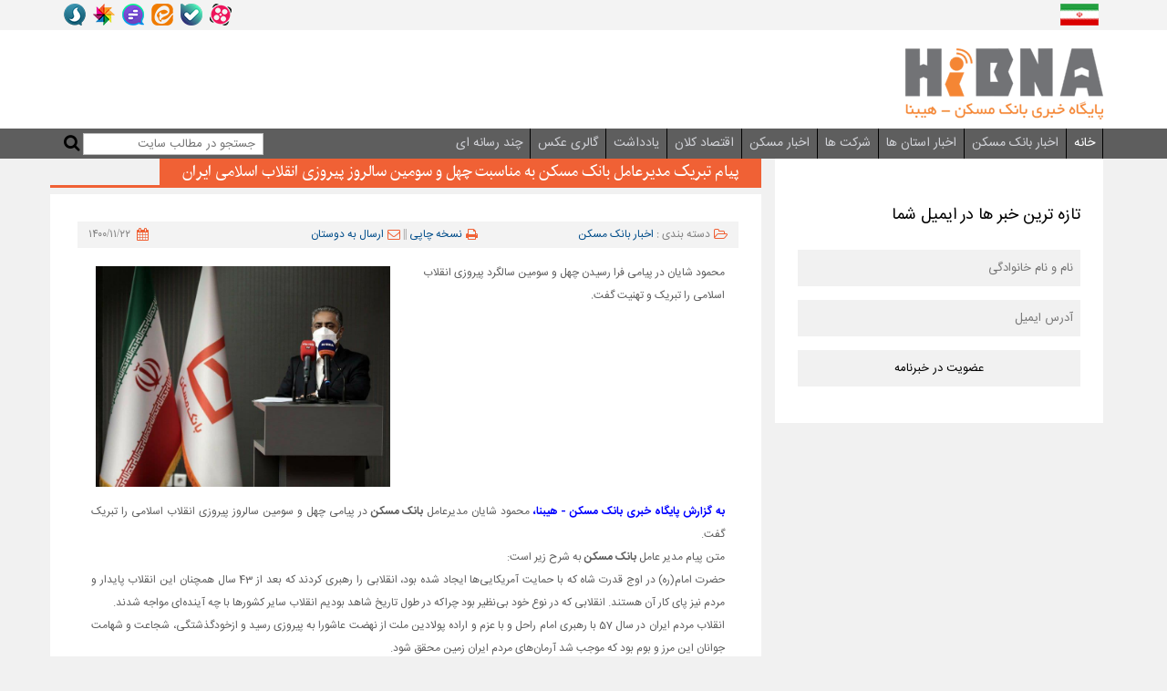

--- FILE ---
content_type: text/html; charset=utf-8
request_url: https://www.hibna.ir/Fa/News/76643/%D9%BE%DB%8C%D8%A7%D9%85-%D8%AA%D8%A8%D8%B1%DB%8C%DA%A9-%D9%85%D8%AF%DB%8C%D8%B1%D8%B9%D8%A7%D9%85%D9%84-%D8%A8%D8%A7%D9%86%DA%A9-%D9%85%D8%B3%DA%A9%D9%86-%D8%A8%D9%87-%D9%85%D9%86%D8%A7%D8%B3%D8%A8%D8%AA-%DA%86%D9%87%D9%84-%D9%88-%D8%B3%D9%88%D9%85%DB%8C%D9%86-%D8%B3%D8%A7%D9%84%D8%B1%D9%88%D8%B2-%D9%BE%DB%8C%D8%B1%D9%88%D8%B2%DB%8C-%D8%A7%D9%86%D9%82%D9%84%D8%A7%D8%A8-%D8%A7%D8%B3%D9%84%D8%A7%D9%85%DB%8C-%D8%A7%DB%8C%D8%B1%D8%A7%D9%86
body_size: 15416
content:

<!DOCTYPE html>
<html lang="fa" dir="rtl">
<head id="Head1">
<!-- Google tag (gtag.js) -->
<script async src="https://www.googletagmanager.com/gtag/js?id=G-CSRFJKBTFR"></script>
<script>
  window.dataLayer = window.dataLayer || [];
  function gtag(){dataLayer.push(arguments);}
  gtag('js', new Date());

  gtag('config', 'G-CSRFJKBTFR');
</script>
    <title>
	پیام تبریک مدیرعامل بانک مسکن به مناسبت چهل و سومین سالروز پیروزی انقلاب اسلامی ایران - پایگاه خبری بانک مسکن
</title><meta name="robots" content="index, follow" /><link rel='amphtml' href='https://www.hibna.ir/Fa/Newsamp/76643/پیام-تبریک-مدیرعامل-بانک-مسکن-به-مناسبت-چهل-و-سومین-سالروز-پیروزی-انقلاب-اسلامی-ایران' /><link rel="canonical" href="https://www.hibna.ir/Fa/News/76643/پیام-تبریک-مدیرعامل-بانک-مسکن-به-مناسبت-چهل-و-سومین-سالروز-پیروزی-انقلاب-اسلامی-ایران">

<meta http-equiv="refresh" content="300" />
<meta name="viewport" content="width=device-width,minimum-scale=1" />
<link rel="shortcut icon" href="/../Fa/IMG/favicon.png" type="favicon/ico" />
<meta http-equiv="Content-Type" content="text/html; charset=UTF-8" />
<!-- Chrome, Firefox OS and Opera -->
<meta name="theme-color" content="#F06135" />
<!-- Windows Phone -->
<meta name="msapplication-navbutton-color" content="#F06135" />
<!-- iOS Safari -->
<meta name="apple-mobile-web-app-capable" content="yes" />
<meta name="apple-mobile-web-app-status-bar-style" content="#F06135" />

<!-- Google tag (gtag.js) -->
<script async src="https://www.googletagmanager.com/gtag/js?id=G-G19BB4NYZW"></script>
<script>
  window.dataLayer = window.dataLayer || [];
  function gtag(){dataLayer.push(arguments);}
  gtag('js', new Date());

  gtag('config', 'G-G19BB4NYZW');
</script>
<link href="/../Fa/Styles/style.css?v=4" rel="stylesheet" />
<script src="/../Fa/Scripts/jquery-2.2.4.min.js" type="text/javascript"></script>
<script src="/../Fa/Scripts/PublicJava.js?v=1" type="text/javascript"></script>

    <link rel="canonical" href='https://www.hibna.ir/Fa/News/76643/پیام-تبریک-مدیرعامل-بانک-مسکن-به-مناسبت-چهل-و-سومین-سالروز-پیروزی-انقلاب-اسلامی-ایران'>
                        
                    
                        <!-- ----------------- <- OPEN GRAPH SHARE TAGs -> ----------------- -->
                            <meta property="og:type" content='article:News' />
                            <meta property="og:image" content='https://www.hibna.ir/media/Image/2022/02/202202101640813283_Thum.jpg'/>
                            <meta property="og:title" content='پیام تبریک مدیرعامل بانک مسکن به مناسبت چهل و سومین سالروز پیروزی انقلاب اسلامی ایران'/>
                            <meta property="og:description" content='محمود شایان در پیامی فرا رسیدن چهل و سومین سالگرد پیروزی انقلاب اسلامی را تبریک و تهنیت گفت.'/>
                            <meta property="og:url" content='https://www.hibna.ir/Fa/News/76643/پیام-تبریک-مدیرعامل-بانک-مسکن-به-مناسبت-چهل-و-سومین-سالروز-پیروزی-انقلاب-اسلامی-ایران'/>
                            <meta property="og:site_name" content='پایگاه خبری بانک مسکن'/> 
                        <!-- ----------------- </- OPEN GRAPH SHARE TAGs -> ----------------- -->
                    
                        <!-- ----------------- <- TWITTER CARD SHARE TAGs -> ----------------- -->
                            <meta name="twitter:card" content="summary_large_image"/>
                            <meta name="twitter:image:src" content='https://www.hibna.ir/media/Image/2022/02/202202101640813283_Thum.jpg'/>
                            <meta name="twitter:title" content='پیام تبریک مدیرعامل بانک مسکن به مناسبت چهل و سومین سالروز پیروزی انقلاب اسلامی ایران'/>
                            <meta name="twitter:description" content='محمود شایان در پیامی فرا رسیدن چهل و سومین سالگرد پیروزی انقلاب اسلامی را تبریک و تهنیت گفت.'/>
                            <meta name="twitter:domain" content='پایگاه خبری بانک مسکن'/>
                            <meta name="twitter:creator" content='https://www.hibna.ir/'/>
                        <!-- ----------------- </- TWITTER CARD SHARE TAGs -> ----------------- -->
                        <script type="application/ld+json">
{
  "@context": "http://schema.org",
  "@type": "NewsArticle",
  "mainEntityOfPage": {
    "@type": "WebPage",
    "@id": "https://www.hibna.ir/"
  },
  "url": "https://www.hibna.ir/Fa/News/76643/پیام-تبریک-مدیرعامل-بانک-مسکن-به-مناسبت-چهل-و-سومین-سالروز-پیروزی-انقلاب-اسلامی-ایران",
  "headline": "پیام تبریک مدیرعامل بانک مسکن به مناسبت چهل و سومین سالروز پیروزی انقلاب اسلامی ایران",
  "alternativeHeadline": "",

  "image": {
    "@type": "ImageObject",
    "url": "https://www.hibna.ir/media/Image/2022/02/202202101640813283_Orig.jpg",
    "height":  600 ,
    "width":   800
  },
  "datePublished": "2/11/2022 1:01:48 AM",
  "dateModified": "2/11/2022 1:05:25 AM",
  "author": {
    "@type": "Organization",
    "url": "https://www.hibna.ir/",
    "name": "پایگاه خبری بانک مسکن"
  },
  "copyrightHolder": {
    "@type": "Organization",
    "name": "پایگاه خبری بانک مسکن"
  },
   "inLanguage": "fa",
   "publisher": {
    "@type": "Organization",
    "name": "پایگاه خبری بانک مسکن",
    "logo": {
      "@type": "ImageObject",
      "url": "https://www.hibna.ir/Fa/IMG/Logo.png",
      "height": 60,
      "width": 60
    }
  },
    "keywords": ["مدیرعامل بانک مسکن","پیام تبریک","محمود شایان","چهل و سومین سالگرد پیروزی انقلاب اسلامی","پیروزی انقلاب اسلامی"],
  "description": "محمود شایان در پیامی فرا رسیدن چهل و سومین سالگرد پیروزی انقلاب اسلامی را تبریک و تهنیت گفت."
  ,    "articleBody": "‌به گزارش پایگاه خبری بانک مسکن - هیبنا، محمود شایان مدیرعامل بانک مسکن در پیامی چهل و سومین سالروز پیروزی انقلاب اسلامی را تبریک گفت.

متن پیام مدیر عامل بانک مسکن به شرح زیر است:

حضرت امام(ره) در اوج قدرت شاه که با حمایت آمریکایی‌ها ایجاد شده بود، انقلابی را رهبری کردند که بعد از 43 سال همچنان این انقلاب پایدار و مردم نیز پای کار آن هستند. انقلابی که در نوع خود بی‌نظیر بود چراکه در طول تاریخ شاهد بودیم انقلاب سایر کشورها با چه آینده‌ای مواجه شدند.

انقلاب مردم ایران در سال 57 با رهبری امام راحل و با عزم و اراده پولادین ملت از نهضت عاشورا به پیروزی رسید و ازخودگذشتگی، شجاعت و شهامت جوانان این مرز و بوم بود که موجب شد آرمان‌های مردم ایران زمین محقق شود.

امروز با گذشت 43 سال از انقلاب شکوهمند مردم ایران در 22 بهمن سال 57 همچنان این روز بزرگ در تمام نقاط میهن اسلامی توسط مردم جشن گرفته می‌شود و این معجزه‌ای است که امام راحل آن را بنیانگذاری کردند و امروز رهبر معظم انقلاب پرچمدار برحق این نهضت هستند.

یوم الله۲۲ بهمن، موعد دلدادگان عاشقی، روز پیروزی حق بر باطل، لطف ایزد منان و پایان سلطه ستمگران را به ملت شریف ایران، خانواده‌های محترم شهدا و ایثارگران و جانبازان و کارکنان خدوم بانک مسکن تبریک عرض کرده و آرزوی توفیقات روز افزون برای ملت بزرگ ایران دارم."    
}
</script> 
    <script>
        $(document).ready(function () {
            for (var i = 0; i < document.getElementsByTagName("table").length; i++) {
                var _table = document.getElementsByTagName("table")[i];
                var _div = document.createElement("div");
                _div.id = "responsive_" + i;
                _div.style = "width:100%;overflow-x:auto";
                _div.innerHTML = _table.outerHTML;
                $(_div).insertBefore(_table);
                _table.remove();
            }
        });

    </script>
    <style>
        #BodyContent *{
            font-family:sans;
        }

        #BodyContent img {
            margin-bottom: 5px;
        }
    </style>
    <link href="/../Fa/Styles/Font/SansFaNumber/style.css" rel="stylesheet" />
<meta name="description" content="محمود شایان در پیامی فرا رسیدن چهل و سومین سالگرد پیروزی انقلاب اسلامی را تبریک و تهنیت گفت." /><meta name="keywords" content="مدیرعامل بانک مسکن, پیام تبریک, محمود شایان, چهل و سومین سالگرد پیروزی انقلاب اسلامی, پیروزی انقلاب اسلامی, " /></head>
<body>
    <div>

        
<script>
    function SetSearch(e) {
        if (e.keyCode == 13) {
            Location();
        }
    }

    function Location() {
        window.location.assign("https://www.hibna.ir/Fa/Search/st=" + document.getElementById("txtSearch").value);
    }
</script>

<style>
    .condolence {
        position: absolute;
        left: 0px;
        top: 0px;
        z-index: 300
    }

        .condolence img {
            width: 140px;
            display: none;
        }

    @media (max-width: 1366px) {
        .condolence {
            top: 33px;
        }

            .condolence img {
                width: 110px;
            }
    }

    @media (max-width: 800px) {
        #logoboxMain {
            text-align:center !important;
        }
    }


 
   
</style>

<div class="condolence">
    <img src="https://www.taminmohtava.ir/img/Black.png" />
</div>


<header class="mainHeader">
    <div class="mainHeaderTopBar">
        <div class="container">
            <div class="row">
                <div class="col-sm-3 col-xs-5">
                    <img class="headFlag" style="max-width: 42px !important" src="/../Fa/IMG/irflag.png" alt="">
                    


<span id="SpnFullDateString" name="DateTime" style="font-family:IRANSans;color:black;vertical-align: top;" ></span>
                </div>
                <div class="col-sm-9 col-xs-7 text-left">
                    <a href="https://www.aparat.com/bankmaskan" target="_blank">
                        <img class="headFlag" src="/Fa/IMG/SocialMedia/aparat.png" alt=""></a>
                    <a href="https://ble.ir/bankmaskan" target="_blank">
                        <img class="headFlag" src="/Fa/IMG/SocialMedia/bale.png" alt=""></a>
                    <a href="https://eitaa.com/Bankmaskan" target="_blank">
                        <img class="headFlag" src="/Fa/IMG/SocialMedia/eita.png" alt=""></a>
                    <a href="https://gap.im/bankmaskan" target="_blank">
                        <img class="headFlag" src="/Fa/IMG/SocialMedia/gap.png" alt=""></a>
                    <a href="https://www.lenzor.com/bankmaskan" target="_blank">
                        <img class="headFlag" src="/Fa/IMG/SocialMedia/lenzor.png" alt=""></a>
                    <a href="https://sapp.ir/bankmaskan" target="_blank">
                        <img class="headFlag" src="/Fa/IMG/SocialMedia/soroush.png" alt=""></a>
                </div>
            </div>
        </div>
    </div>
    <div class="mainHeaderMiddle">
        <div class="container">
            <div class="row">
                <div class="col-md-6 col-sm-12 text-right mt" id="logoboxMain">
                    <a href="#" class="logo">
                        <img src="/../Fa/IMG/logo.png" alt="Logo" ></a>
                </div>
                <div class="col-md-6 col-sm-12 text-left">
                    

                </div>
            </div>
        </div>
    </div>
    <div class="navBar">
        <div class="container">
            <div class="row">
                <div class="col-md-9 col-sm-6 col-xs-2">
                    <span class="resNav"><i class="fa fa-bars"></i></span>
                    <nav class="manNav">
                        <ul>
                            <li ><a href="/../" class="Top_Menu_On" >خانه</a></li><li ><a href="/../Fa/Service/اخبار بانک مسکن" class="Top_Menu" title="اخبار بانک مسکن" >اخبار بانک مسکن</a></li><li ><a href="/../Fa/Service/اخبار استان ها" class="Top_Menu" title="اخبار استان ها" >اخبار استان ها</a></li><li ><a href="/../Fa/Service/شرکت ها" class="Top_Menu" title="شرکت ها" >شرکت ها</a></li><li ><a href="/../Fa/Service/اخبار مسکن" class="Top_Menu" title="اخبار مسکن" >اخبار مسکن</a></li><li ><a href="/../Fa/Service/اقتصاد کلان" class="Top_Menu" title="اقتصاد کلان" >اقتصاد کلان</a></li><li ><a href="/../Fa/Service/یادداشت" class="Top_Menu" title="یادداشت" >یادداشت</a></li><li ><a href="/../Fa/Service/گالری عکس" class="Top_Menu" title="گالری عکس" >گالری عکس</a></li><li ><a href="/../Fa/Service/چند رسانه ای" class="Top_Menu" title="چند رسانه ای" >چند رسانه ای</a></li>
                        </ul>
                    </nav>
                </div>
                <div class="col-md-3 col-sm-6 col-xs-10">
                    <div class="searchForm" onkeypress="javascript:SetSearch(event)">
                        <input type="text" id="txtSearch" placeholder="جستجو در مطالب سایت" value="" />
                        <i class="fa fa-search fa-lg" style="cursor: pointer;" onclick="Location()"></i>
                    </div>
                </div>
            </div>
        </div>
    </div>
    <div>
        
    </div>
</header>

        <div class="container" id="Mycontainer" style="margin-bottom: 20px; min-height: 350px;">
            

    <div id="ContentPlaceHolder1_pnlDetail">
	
        <div class="dialog-modal" data="d1">
            <div class="dialog-modal-content">
                <span class="dialog-close dialog-close-button"></span>
                <iframe src='https://www.hibna.ir//Fa/SendMail/76643'   style='width: 100%; height: 100%'></iframe>
            </div>
        </div>
        <div class="row">
            <div class="col-sm-8 col-sm-pull-4 col-xs-12" id="PageContent">
                <article>

                    <div class="row borderTitle">
                        <div class="borderTitleBox">
                            <p class="ST">
                                <span id="ContentPlaceHolder1_litUpTitle"><span name="News_UpTitle" ></span></span>
                            </p>
                            <h1>
                                <span id="ContentPlaceHolder1_lblCaption">پیام تبریک مدیرعامل بانک مسکن به مناسبت چهل و سومین سالروز پیروزی انقلاب اسلامی ایران</span></h1>
                        </div>
                    </div>

                    <div class="row box otherNewsBox" style="padding-right: 10px;">
                        <div class="fullPageBox">
                            <div class="fullPageBoxDate">
                                <div class="row">
                                    <div class="col-sm-4 text-right">
                                        <i class="fa fa-folder-open-o" aria-hidden="true"></i>دسته بندی :  
                                     <span id="ContentPlaceHolder1_lblService"><a href='/../Fa/Service/اخبار بانک مسکن'>اخبار بانک مسکن</a></span>
                                    </div>
                                    <div class="col-sm-4">
                                        <a target='_blank' href='/../Fa/News-Print/76643'><i class='fa fa-print' aria-hidden='true'></i>نسخه چاپی</a>
                                        ||
                                    <a class="pointer dialog-open" data="d1"><i class="fa fa-envelope-o" aria-hidden="true"></i>ارسال به دوستان</a>
                                    </div>
                                    <div class="col-sm-4">
                                        <i class="fa fa-calendar" aria-hidden="true"></i>
                                        <span id="ContentPlaceHolder1_lblDateTime"><span class="DateTime">۱۴۰۰/۱۱/۲۲</span></span>
                                    </div>
                                </div>
                            </div>
                            <div class="col-md-6">
                                <div class="Text">
                                </div>
                                <div class="Text">
                                    <span id="ContentPlaceHolder1_litLead"><span class="News_Lead">محمود شایان در پیامی فرا رسیدن چهل و سومین سالگرد پیروزی انقلاب اسلامی را تبریک و تهنیت گفت.</span></span>
                                </div>
                            </div>
                            <div class="col-md-6">
                                <a id="ContentPlaceHolder1_LnkLightBox" data-toggle="lightbox" data-gallery="multiimages" href="https://www.hibna.ir/media/Image/2022/02/202202101640813283_Orig.jpg" target="_blank"><img id="ContentPlaceHolder1_imgMain" class="img-responsive" title="پیام تبریک مدیرعامل بانک مسکن به مناسبت چهل و سومین سالروز پیروزی انقلاب اسلامی ایران" src="https://www.hibna.ir/media/Image/2022/02/202202101640813283_Orig.jpg" alt="پایگاه خبری بانک مسکن" style="padding: 5px; margin: 0 auto; display: initial !important" /></a>
                                
                            </div>
                            <div class="col-xs-12">
                                <div class="row">
                                    <div class="col-lg-12 col-md-12 col-sm-12 col-xs-12" id="BodyContent">
                                        <span id="ContentPlaceHolder1_litBody" itemprop="articleBody"><span name="News_Body"><p style="text-align: justify;"><strong><span style="color:#0000FF;">&zwnj;به گزارش پایگاه خبری  <strong>بانک مسکن</strong> - هیبنا،</span></strong> محمود شایان مدیرعامل  <strong>بانک مسکن</strong> در پیامی چهل و سومین سالروز پیروزی انقلاب اسلامی را تبریک گفت.</p>

<p style="text-align: justify;">متن پیام مدیر عامل  <strong>بانک مسکن</strong> به شرح زیر است:</p>

<p style="text-align: justify;">حضرت امام(ره) در اوج قدرت شاه که با حمایت آمریکایی&zwnj;ها ایجاد شده بود، انقلابی را رهبری کردند که بعد از 43 سال همچنان این انقلاب پایدار و مردم نیز پای کار آن هستند. انقلابی که در نوع خود بی&zwnj;نظیر بود چراکه در طول تاریخ شاهد بودیم انقلاب سایر کشورها با چه آینده&zwnj;ای مواجه شدند.</p>

<p style="text-align: justify;">انقلاب مردم ایران در سال 57 با رهبری امام راحل و با عزم و اراده پولادین ملت از نهضت عاشورا به پیروزی رسید و ازخودگذشتگی، شجاعت و شهامت جوانان این مرز و بوم بود که موجب شد آرمان&zwnj;های مردم ایران زمین محقق شود.</p>

<p style="text-align: justify;">امروز با گذشت 43 سال از انقلاب شکوهمند مردم ایران در 22 بهمن سال 57 همچنان این روز بزرگ در تمام نقاط میهن اسلامی توسط مردم جشن گرفته می&zwnj;شود و این معجزه&zwnj;ای است که امام راحل آن را بنیانگذاری کردند و امروز رهبر معظم انقلاب پرچمدار برحق این نهضت هستند.</p>

<p style="text-align: justify;">یوم الله۲۲ بهمن، موعد دلدادگان عاشقی، روز پیروزی حق بر باطل، لطف ایزد منان و پایان سلطه ستمگران را به ملت شریف ایران، خانواده&zwnj;های محترم شهدا و ایثارگران و جانبازان و کارکنان خدوم  <strong>بانک مسکن</strong> تبریک عرض کرده و آرزوی توفیقات روز افزون برای ملت بزرگ ایران دارم.</p></span></span>
                                    </div>
                                </div>
                            </div>
                            <div class="col-xs-12 text-left">
                                <ul class="socialIcons">
                                    
                                    <li class="socialIconsShow">
                                        <a onclick="Shared('bale');">
                                            <img class="headFlag" src="/../Fa/IMG/SocialMedia/bale.png" alt="bale" style="max-width: 24px;vertical-align: sub;">
                                        </a>
                                    </li>
                                    <li class="socialIconsShow">
                                        <a onclick="Shared('eita');">
                                            <img class="headFlag" src="/../Fa/IMG/SocialMedia/eita.png" alt="eita" style="max-width: 24px;vertical-align: sub;">
                                        </a>
                                    </li>
                                </ul>
                            </div>
                        </div>
                    </div>
                    
                        <br />
                        
                        
                        
                        <div id="ContentPlaceHolder1_ucTag_pnlMainControl" class="mt">
		
    <div id="ContentPlaceHolder1_ucTag_UC_HeadBox_Caption_pnlControl">
			
      <div class="borderTitle">
        <h2 class="borderTitleBox">
            <span id="ContentPlaceHolder1_ucTag_UC_HeadBox_Caption_lblCaption">کلید واژه ها</span>
        </h2>
    </div>

		</div>
    <div  class="box otherNewsBox">
        <span class='TagBox'><a href="/../Fa/Tags/2579/مدیرعامل-بانک-مسکن" target="_blank">مدیرعامل بانک مسکن</a></span> - <span class='TagBox'><a href="/../Fa/Tags/3490/پیام-تبریک" target="_blank">پیام تبریک</a></span> - <span class='TagBox'><a href="/../Fa/Tags/4811/محمود-شایان" target="_blank">محمود شایان</a></span> - <span class='TagBox'><a href="/../Fa/Tags/6630/چهل-و-سومین-سالگرد-پیروزی-انقلاب-اسلامی" target="_blank">چهل و سومین سالگرد پیروزی انقلاب اسلامی</a></span> - <span class='TagBox'><a href="/../Fa/Tags/6639/پیروزی-انقلاب-اسلامی" target="_blank">پیروزی انقلاب اسلامی</a></span>     
    </div>

	</div>

                        <br />
                        <form method="post" action="./پیام-تبریک-مدیرعامل-بانک-مسکن-به-مناسبت-چهل-و-سومین-سالروز-پیروزی-انقلاب-اسلامی-ایران" onsubmit="javascript:return WebForm_OnSubmit();" id="CommentForm">
	<div class="aspNetHidden">
	<input type="hidden" name="__EVENTTARGET" id="__EVENTTARGET" value="" />
	<input type="hidden" name="__EVENTARGUMENT" id="__EVENTARGUMENT" value="" />
	<input type="hidden" name="__VIEWSTATE" id="__VIEWSTATE" value="/[base64]/[base64]/bjNin2K/Yr9in2LTYqiIgY2xhc3M9IlRvcF9NZW51IiB0aXRsZT0i24zYp9iv2K/Yp9i02KoiID7bjNin2K/Yr9in2LTYqjwvYT48L2xpPjxsaSA+PGEgaHJlZj0iLy4uL0ZhL1NlcnZpY2Uv2q/Yp9mE2LHbjCDYudqp2LMiIGNsYXNzPSJUb3BfTWVudSIgdGl0bGU9Itqv2KfZhNix24wg2LnaqdizIiA+2q/[base64]/Je6OQG3rQht0vWsDSgxN0RI=" />
	</div>
	
<script type="text/javascript">
//<![CDATA[
var theForm = document.forms['CommentForm'];
	if (!theForm) {
    theForm = document.CommentForm;
}
	function __doPostBack(eventTarget, eventArgument) {
    if (!theForm.onsubmit || (theForm.onsubmit() != false)) {
        theForm.__EVENTTARGET.value = eventTarget;
        theForm.__EVENTARGUMENT.value = eventArgument;
        theForm.submit();
    }
}
	//]]>
</script>

	
<script src="/WebResource.axd?d=C1z2APXqjIVD9GV01pg8BQDmBuSvOV_q2QyQADYNu0EnSN6gyN-t417EudElAtHYmIwhwuQOFJoVIJA9eDfp6j431I9Hk27pbNdzMUEqmxU1&amp;t=638901662248157332" type="text/javascript"></script>

	
<script src="/ScriptResource.axd?d=yogVA1G8GRf11R5C3QQVY5MdDO7GACX2564Zwqm_bx0v-9ROr624ksvOEBa3IL3PUQXvD8WoSoPaOw4Len7EOI5v53OPrEw4F-ZHxklsZL0bwiShbf1w897fgjDzCMkDVbs01_kBYEQf-OJQr8rJA-3vqMq6ioGZKKnP9KQ33l01&amp;t=ffffffff93d1c106" type="text/javascript"></script>
<script src="/ScriptResource.axd?d=9XmEysMJnSgHYx_FAYpJaFxJZf16yjxVY0xrrRjf2D0CPgg1e6x0dO8vmMq2mXUc5KPaH0NC8WvzedKDzbwZTCDhu568yKBp5BYmgRw72j9HjNFtCDlpULE1f8Qq4KVkki7dKt_qbyZ627nxnvBqsrIR7QsZ2ad3dOtRxMY3Sq01&amp;t=5c0e0825" type="text/javascript"></script>
<script src="/ScriptResource.axd?d=Ymd9ZaQsw3lbdc_pNVEhCvJwa_CndPRjnUPHLA4cMjd6e3J9WcJBcmo5-AfkbERvmJGxedepFNTDWMQZk1mQmSaBh25jbhk63iYFQLxYVXsOENSNrlmlJsA76-ffX2M8WnLWH4y5apop-IPhdI2yOy2H6e2iiO0g-jnnxfct5ZdwY--QMz-Z6Rkdt6-6FUdJ0&amp;t=5c0e0825" type="text/javascript"></script>
<script type="text/javascript">
//<![CDATA[
function WebForm_OnSubmit() {
if (typeof(ValidatorOnSubmit) == "function" && ValidatorOnSubmit() == false) return false;
return true;
}
	//]]>
</script>

	<div class="aspNetHidden">

		<input type="hidden" name="__VIEWSTATEGENERATOR" id="__VIEWSTATEGENERATOR" value="09668BB3" />
	</div>

    <script type="text/javascript">
//<![CDATA[
Sys.WebForms.PageRequestManager._initialize('ctl00$ContentPlaceHolder1$UC_Comment$ScriptManager1', 'CommentForm', ['tctl00$ContentPlaceHolder1$UC_Comment$UpdatePanel1','ContentPlaceHolder1_UC_Comment_UpdatePanel1','tctl00$ContentPlaceHolder1$UC_Comment$UpdatePanel2','ContentPlaceHolder1_UC_Comment_UpdatePanel2'], [], [], 90, 'ctl00');
	//]]>
</script>

    <link href="/../Fa/Styles/UC_Comment.css" rel="stylesheet" />
    <div id="ContentPlaceHolder1_UC_Comment_pnlMain">
		
        <script type="text/javascript">

            function CancelReply(commentid) {
                $('html, body').animate({
                    scrollTop: $("#CommentBox_" + commentid).offset().top - 100
                }, 800);

                $("#CommentBox_" + commentid).removeClass("flash");
                $("#CommentBox_" + commentid).addClass("flash");//.fadeIn(1000).fadeOut(1000).fadeIn(1000).fadeOut(1000).fadeIn(1000);
            }



            function SetReply(commentid) {
                if (commentid > 0) {
                    document.getElementById("divAnswer").innerHTML = "<input type='button' onclick='CancelReply(" + commentid + ");SetReply(0);' value='انصراف از پاسخ' />" + "<br />" + "پاسخ به نظر : " + "<br />" + document.getElementById("divCommentText_" + commentid).innerHTML;
                    document.getElementById("divAnswer").style.display = "";
                    document.getElementById("ContentPlaceHolder1_UC_Comment_hidParentID").value = commentid + "";
                    $('html, body').animate({
                        scrollTop: $("#CommentBoxAll").offset().top
                    }, 1000);
                }
                else {
                    document.getElementById("divAnswer").style.display = "none";
                    document.getElementById("ContentPlaceHolder1_UC_Comment_hidParentID").value = "";
                }
            }
            function updateCount(input) {
                var cs = $(input).val().length;
                $('#characters').text(cs);
            }
            function ucComment_Answer(iCommentID) {

                document.getElementById("ContentPlaceHolder1_UC_Comment_hidParentID").value = iCommentID;
                document.getElementById("divAnswer").innerHTML = " پاسخ به : " + document.getElementById("divCommentText_" + iCommentID).innerHTML;
                document.getElementById("divAnswer").style.display = "";

                document.getElementById("ContentPlaceHolder1_UC_Comment_txtNameFamily").focus();
            }
            function SetLike(CommentID) {
                if (Chk_BeforVote(CommentID)) {
                    $.ajax({
                        type: "POST",
                        contentType: "application/json",
                        url: "/../Controls/UC_Comment_Code.aspx/Set_Like",
                        data: "{CommentID: " + CommentID + "}",
                        dataType: "json",
                        success: function (result) {
                        },
                        error: function (result) {
                            debugger;
                        }
                    }).done(function () {
                        ShowToast(1, "نظر موافق شما با موفقیت ثبت شد", "عملیات");
                        document.getElementById("Like_" + CommentID).innerHTML = parseInt(ReplaceEnNumber(document.getElementById("Like_" + CommentID).innerHTML)) + 1;
                        createCookie(document.getElementById("ContentPlaceHolder1_UC_Comment_hidCookieName").value, readCookie(document.getElementById("ContentPlaceHolder1_UC_Comment_hidCookieName").value) + CommentID + "|", 30);
                        document.getElementById("ContentPlaceHolder1_UC_Comment_lblPM").innerHTML = " امتیاز منفی با موفقیت ثبت شد ";
                        });
                } else {
                    ShowToast(4, " شما قبلا به این نظر رای دادید ", "عملیات");
                }
            }
            function SetDisLike(CommentID) {
                if (Chk_BeforVote(CommentID)) {
                    $.ajax({
                        type: "POST",
                        contentType: "application/json",
                        url: "/../Controls/UC_Comment_Code.aspx/Set_DisLike",
                        data: "{CommentID: " + CommentID + "}",
                        dataType: "json",
                        success: function (result) {
                        },
                        error: function (result) {
                            debugger;
                        }
                    }).done(function () {
                        ShowToast(1, "نظر مخالف شما با موفقیت ثبت شد", "عملیات");
                        document.getElementById("DisLike_" + CommentID).innerHTML = parseInt(ReplaceEnNumber(document.getElementById("DisLike_" + CommentID).innerHTML)) + 1;
                        createCookie(document.getElementById("ContentPlaceHolder1_UC_Comment_hidCookieName").value, readCookie(document.getElementById("ContentPlaceHolder1_UC_Comment_hidCookieName").value) + CommentID + "|", 30);
                        document.getElementById("ContentPlaceHolder1_UC_Comment_lblPM").innerHTML = " امتیاز منفی با موفقیت ثبت شد ";
                        });
                }
                else {
                    ShowToast(4, " شما قبلا به این نظر رای دادید ", "عملیات");
                }
            }
            function Chk_BeforVote(CM_ID) {
                try {
                    var IsOk = true;
                    var _CookieValues = readCookie(document.getElementById("ContentPlaceHolder1_UC_Comment_hidCookieName").value);

                    for (var i = 0; i < _CookieValues.split("|").length; i++) {
                        try {
                            if (_CookieValues.split("|")[i] == CM_ID) {
                                IsOk = false;
                            }
                        }
                        catch (e) { }
                    }
                } catch (e) {

                }
                return IsOk;
            }
        </script>

        <div id="ContentPlaceHolder1_UC_Comment_UpdatePanel1">
			
                
            
		</div>

        <div id="ContentPlaceHolder1_UC_Comment_UC_HeadBox_Caption1_pnlControl">
			
      <div class="borderTitle">
        <h2 class="borderTitleBox">
            <span id="ContentPlaceHolder1_UC_Comment_UC_HeadBox_Caption1_lblCaption">ارسال نظر</span>
        </h2>
    </div>

		</div>
        <div id="CommentBoxAll" class="box fullPageBox">
            <div id="ContentPlaceHolder1_UC_Comment_UpdatePanel2">
			
                    <div id="divAnswer" style="margin: 15px; border: 1px solid #aaa; padding: 5px; display: none">
                        &nbsp;
                    </div>
                    <div id="ContentPlaceHolder1_UC_Comment_pnlSend" onkeypress="javascript:return WebForm_FireDefaultButton(event, &#39;ContentPlaceHolder1_UC_Comment_btnSend&#39;)">
				
                        <div id="CommentInsertBox">
                            <div class="form-group">
                                <input name="ctl00$ContentPlaceHolder1$UC_Comment$txtNameFamily" type="text" id="ContentPlaceHolder1_UC_Comment_txtNameFamily" placeholder="نام کامل" />
                            </div>
                            <div class="form-group">
                                <input name="ctl00$ContentPlaceHolder1$UC_Comment$txtEmail" type="text" id="ContentPlaceHolder1_UC_Comment_txtEmail" placeholder="ایمیل" />
                                <span id="ContentPlaceHolder1_UC_Comment_RegularExpressionValidator1" class="ErrMsg" style="display:none;">ایمیل وارد شده صحیح نمیباشد</span>
                            </div>
                            <div class="form-group">
                                <textarea name="ctl00$ContentPlaceHolder1$UC_Comment$txtComment" rows="2" cols="20" id="ContentPlaceHolder1_UC_Comment_txtComment" onkeyup="updateCount(this);" onkeydown="updateCount(this);" placeholder="متن" style="height:92px;">
</textarea>
                                <div>تعداد کاراکتر <span id="characters">0</span> از 4000</div>
                            </div>
                            <div class="form-group">
                                <div class="row">
                                    <div class="col-md-6 col-sm-6 col-xs-12">
                                        
<script>

    $(document).ready(function () {
        GetCaptcha()
    });

    function GetCaptcha() {
        $.ajax({
            type: "POST",
            contentType: "application/json",
            url: "/../Controls/_UC_Ajax_Code.aspx/Get_Captcha",
            data: "",
            dataType: "json",
            success: function (result) {
                try {
                    var _Array = JSON.parse(result.d);

                    document.getElementById("ContentPlaceHolder1_UC_Comment_UC_Capthcha_Api_imgMain").src = "data:image/png;base64," + _Array[1];
                    document.getElementById("ContentPlaceHolder1_UC_Comment_UC_Capthcha_Api_hidCode").value = _Array[0];
                    document.getElementById("ContentPlaceHolder1_UC_Comment_UC_Capthcha_Api_tbxCaptcha").value = "";

                } catch (e) {
                }

            },
            error: function (result) {
                debugger;
            }
        }).done(function () {
        });
    }

</script>
<input type="hidden" name="ctl00$ContentPlaceHolder1$UC_Comment$UC_Capthcha_Api$hidCode" id="ContentPlaceHolder1_UC_Comment_UC_Capthcha_Api_hidCode" />

<table>
    <tr>
        <td>
            <img id="ContentPlaceHolder1_UC_Comment_UC_Capthcha_Api_imgMain" src="" style="width: 150px; height: 63px;vertical-align: bottom;border: 1px solid #ccc;" />
        </td>
        <td>
            <input name="ctl00$ContentPlaceHolder1$UC_Comment$UC_Capthcha_Api$tbxCaptcha" type="text" maxlength="5" id="ContentPlaceHolder1_UC_Comment_UC_Capthcha_Api_tbxCaptcha" class="form-control" style="width:90px;text-align: center;" />
        </td>
        <td>
            <span onclick="GetCaptcha()" style="cursor: pointer;">
                <img src="/../Fa/IMG/ReloadIcon.png" style="vertical-align: middle; max-width: 25px;" />
            </span>
        </td>
    </tr>
</table>

                                    </div>
                                     <div class="col-md-6 col-sm-6 col-xs-12">
                                         
                                    </div>
                                </div>
                            </div>
                            <div class="form-group">
                                <input type="submit" name="ctl00$ContentPlaceHolder1$UC_Comment$btnSend" value="ارسال نظر" onclick="javascript:WebForm_DoPostBackWithOptions(new WebForm_PostBackOptions(&quot;ctl00$ContentPlaceHolder1$UC_Comment$btnSend&quot;, &quot;&quot;, true, &quot;&quot;, &quot;&quot;, false, false))" id="ContentPlaceHolder1_UC_Comment_btnSend" />
                                <input type="hidden" name="ctl00$ContentPlaceHolder1$UC_Comment$hidParentID" id="ContentPlaceHolder1_UC_Comment_hidParentID" value="0" />
                                <input type="hidden" name="ctl00$ContentPlaceHolder1$UC_Comment$hidServiceID" id="ContentPlaceHolder1_UC_Comment_hidServiceID" value="10000000" />
                                <input type="hidden" name="ctl00$ContentPlaceHolder1$UC_Comment$hidNewsID" id="ContentPlaceHolder1_UC_Comment_hidNewsID" value="76643" />
                                <span id="ContentPlaceHolder1_UC_Comment_lblPM" class="SuccMsg"></span>
                                
                            </div>
                        </div>
                    
			</div>
                
		</div>
        </div>
    
	</div>


<script type="text/javascript">
//<![CDATA[
var Page_Validators =  new Array(document.getElementById("ContentPlaceHolder1_UC_Comment_RegularExpressionValidator1"));
	//]]>
</script>

<script type="text/javascript">
//<![CDATA[
var ContentPlaceHolder1_UC_Comment_RegularExpressionValidator1 = document.all ? document.all["ContentPlaceHolder1_UC_Comment_RegularExpressionValidator1"] : document.getElementById("ContentPlaceHolder1_UC_Comment_RegularExpressionValidator1");
	ContentPlaceHolder1_UC_Comment_RegularExpressionValidator1.controltovalidate = "ContentPlaceHolder1_UC_Comment_txtEmail";
	ContentPlaceHolder1_UC_Comment_RegularExpressionValidator1.errormessage = "ایمیل وارد شده صحیح نمیباشد";
	ContentPlaceHolder1_UC_Comment_RegularExpressionValidator1.display = "Dynamic";
	ContentPlaceHolder1_UC_Comment_RegularExpressionValidator1.evaluationfunction = "RegularExpressionValidatorEvaluateIsValid";
	ContentPlaceHolder1_UC_Comment_RegularExpressionValidator1.validationexpression = "\\w+([-+.\']\\w+)*@\\w+([-.]\\w+)*\\.\\w+([-.]\\w+)*";
	//]]>
</script>

	
<script type="text/javascript">
//<![CDATA[

var Page_ValidationActive = false;
if (typeof(ValidatorOnLoad) == "function") {
    ValidatorOnLoad();
}

function ValidatorOnSubmit() {
    if (Page_ValidationActive) {
        return ValidatorCommonOnSubmit();
    }
    else {
        return true;
    }
}
        
document.getElementById('ContentPlaceHolder1_UC_Comment_RegularExpressionValidator1').dispose = function() {
    Array.remove(Page_Validators, document.getElementById('ContentPlaceHolder1_UC_Comment_RegularExpressionValidator1'));
}
//]]>
</script>
</form>

                     

                </article>
            </div>
            <div class="col-sm-4 col-sm-push-8 col-xs-12">
                <!-- homeSidebar -->
                <aside class="homeSidebar mb">
                    <div>
                        
                    </div>
                    <div id="ContentPlaceHolder1_UC_NewsLetter_MemeberSave_pnlControl">
		
    <script>
        function SaveMember() {
            $.ajax({
                type: "POST",
                contentType: "application/json",
                url: "/../Controls/_UC_Ajax_Code.aspx/Member_Save",
                data: "{iEmail: '" + document.getElementById("MemberEmail").value + "',iNameFamily: '" + document.getElementById("MemberNameFamily").value + "'}",
                dataType: "json",
                success: function (result) {
                    if (!isEmpty(result.d))
                    {
                        ShowToast(4, result.d, "عملیات");
                    }
                    else
                    {
                        ShowToast(1, "ایمیل شما با موفقیت در خبرنامه ثبت شد", "عملیات");
                        document.getElementById("MemberEmail").value = "";
                        document.getElementById("MemberNameFamily").value = "";
                    }
                },
                error: function (result) {
                    debugger;
                }
            }).done(function () {
            });
        }
    </script>
    <div>
        <h4 class="homeSidebarTitle">تازه ترین خبر ها در ایمیل شما</h4>
        <div>
            <div class="form-group">
                <input id="MemberNameFamily" type="text" placeholder="نام و نام خانوادگی">
            </div>
            <div class="form-group">
                <input id="MemberEmail" type="text" placeholder="آدرس ایمیل">
            </div>
            <div class="form-group">
                <input type="button" value="عضویت در خبرنامه" onclick="SaveMember(); return false;">
            </div>
        </div>
    </div>

	</div>

                    <div>
                        
                    </div>
                </aside>
                <!-- /homeSidebar -->
            </div>
        </div>
    
</div>


    <script>
        $(document).ready(function () {

            setInterval(function () {

                var els = document.querySelectorAll("#Mycontainer");// document.querySelectorAll('*');
                var l = els.length;
                var maxWidth = window.innerWidth;
                for (var i = 0; i < l; i++) {
                    var e = els[i];
                    var width = e.offsetWidth;
                    rect = e.getBoundingClientRect();

                    if (rect.width > maxWidth) {
                        var cssWidth = window.getComputedStyle(e, null).getPropertyValue("width");
                        console.log(width, cssWidth, e);
                    }
                }
                console.log("-------------\n");

            }, 5000);

        });

        
    </script>

        </div>
        
<footer class="mainFooter">
    <div class="mainFooterTop">
        <div class="container">
            <div class="row">
                <div class="col-md-3 text-center">
                    <a class="footerLogo" href="https://www.bank-maskan.ir/" target="_blank" style="margin-left: 15px">
                        <img src="/../Fa/IMG/BankMaskan_Logo.png" alt="Logo" style="margin: 0 auto; max-width: 60px; display: inline-block;">
                    </a>
                    <div id="div_eRasanehTrustseal_79476" style="max-width: 78px; display: inline-block;">
                    </div>
                    <script src="https://trustseal.e-rasaneh.ir/trustseal.js"></script>
                    <script>eRasaneh_Trustseal(79476, true);</script>
                </div>

                <div class="col-md-9">
                    <ul class="footerNav">
                        <li><a href="/../Fa/Archive">آرشیو</a></li>
                        <li><a href="/../Fa/Page/Links">پیوندها</a></li>
                        <li><a href="/../Fa/Page/Company">شرکت های وابسته</a></li>
                        <li><a href="/../Fa/Page/About Us">درباره ما</a></li>
                        <li><a href="/../Fa/Page/Contact Us">ارتباط با ما</a></li>
                        <li><a href="/../Fa/Page/Ads">تبلیغات در سایت</a></li>
                    </ul>
                </div>

            </div>
        </div>
    </div>
    <div class="mainFooterBottom">
        <div class="container">
            <div class="row">
                <div class="col-md-8">
                    <p>حقوق مادی و معنوی این سایت متعلق به پایگاه خبری بانک مسکن است و استفاده از مطالب با ذکر منبع بلامانع است</p>
                </div>
                <div class="col-md-4">
                    <ul class="social">
                        <li>
                            <a class="simg" href="/../Fa/Rss" target="_blank">
                                <img src="/../Fa/IMG/rss.png" alt="خبر خوان" width="18" />
                            </a>
                        </li>
                        <li>
                            <a class="simg" href="http://www.aparat.com/bankmaskan" target="_blank">
                                <img src="/../Fa/IMG/aparat.png" alt="Aparat">
                            </a>
                        </li>

                        <li>
                            <a href="https://ble.ir/bankmaskan" target="_blank" class="simg">
                                <img class="headFlag" src="/Fa/IMG/SocialMedia/bale.png" alt="bale" style="max-width:21px"></a>

                            
                        </li>
                        <li><a href="https://eitaa.com/Bankmaskan" target="_blank" class="simg">
                            <img class="headFlag" src="/Fa/IMG/SocialMedia/eita.png" alt="eita" style="max-width:21px"></a></li>
                    </ul>
                </div>
            </div>
            <div>
                 <div style='text-align:center'>Powerd By : <a href="https://www.taminmohtava.ir" target="_blank" style='color: white; '>Taminmohtava</a></div>
            </div>
        </div>
    </div>
</footer>

        
<div class="UrgentTxt" id="BoxAll" style="display: none;bottom: 0;">
    <div class="row">
        <div class="col-lg-2 col-md-2 col-sm-2 hidden-xs ">
            <div style="background-color: #FFEC00; margin: 3px; text-align: left; padding: 0 0 0 15px; color: red; font-weight: bold; font-size: 20px">خبر فوری</div>
        </div>
        <div id="UrgentTxtItem" class="col-lg-10 col-md-10 col-sm-10 col-xs-12">
            <div id="ListofUrgent" style="display: block; overflow: hidden; position: relative; width: 100%; direction: ltr">
                <div id="ticker_01" onmouseover="UrgentMouseOver()" onmouseout="UrgentMouseOut()" class="ticker">
                </div>
            </div>
        </div>
    </div>
</div>
        <iframe id='iframelog' style='display: none; width: 1px; height: 1px;' 
src='https://hibna.ir/Fa/LogStats.aspx?App=1&OID=76643&OTI=1&CIP=18.219.9.91'></iframe>
    </div>
</body>
</html>


--- FILE ---
content_type: text/html; charset=utf-8
request_url: https://www.hibna.ir//Fa/SendMail/76643
body_size: 3037
content:



<!DOCTYPE html>

<html xmlns="http://www.w3.org/1999/xhtml">
<head><title>

</title><link href="/../Fa/Styles/style.css" rel="stylesheet" /><link href="/../Fa/Styles/style_custom.css" rel="stylesheet" /></head>
<body style="background-color: #fff !important; overflow-x: hidden">
    <form method="post" action="./76643" id="form1">
<div class="aspNetHidden">
<input type="hidden" name="__EVENTTARGET" id="__EVENTTARGET" value="" />
<input type="hidden" name="__EVENTARGUMENT" id="__EVENTARGUMENT" value="" />
<input type="hidden" name="__VIEWSTATE" id="__VIEWSTATE" value="/wEPDwULLTIxMDI5NDM5NzMPZBYCAgMPZBYCAgMPZBYCZg9kFgpmDw9kFgIeC3BsYWNlaG9sZGVyBQ/[base64]/FYF5RvWVqZRddwU+q/s4Q5w+KvgFKeEm2gosg==" />
</div>

<script type="text/javascript">
//<![CDATA[
var theForm = document.forms['form1'];
if (!theForm) {
    theForm = document.form1;
}
function __doPostBack(eventTarget, eventArgument) {
    if (!theForm.onsubmit || (theForm.onsubmit() != false)) {
        theForm.__EVENTTARGET.value = eventTarget;
        theForm.__EVENTARGUMENT.value = eventArgument;
        theForm.submit();
    }
}
//]]>
</script>


<script src="/WebResource.axd?d=C1z2APXqjIVD9GV01pg8BQDmBuSvOV_q2QyQADYNu0EnSN6gyN-t417EudElAtHYmIwhwuQOFJoVIJA9eDfp6j431I9Hk27pbNdzMUEqmxU1&amp;t=638901662248157332" type="text/javascript"></script>


<script src="/ScriptResource.axd?d=ghMvy_8Wp66_AL4jPCDhiaBSwS0uDX67bMolSy2sxP-mxH89V4XuYlc59TVp3s6XCj7dq8ITXuJwL-n3CeyvGuBNvbS8zf-iPy54Uf3iZOcJZ04nM9WFXFe7pGnifOCZfPwiy3mkrXxyzr7wpYjHh65c841rhEfjvEeY97Xi-AnCEwgHEE8TldYYxr3wpELn0&amp;t=5c0e0825" type="text/javascript"></script>
<script type="text/javascript">
//<![CDATA[
if (typeof(Sys) === 'undefined') throw new Error('ASP.NET Ajax client-side framework failed to load.');
//]]>
</script>

<script src="/ScriptResource.axd?d=PlwrUJvy14XOkbgTgmTMWQzBFgC_u-8-IeJ7m_Mb3O2EuXQERr6tdbRG1sWiv-YdpWeOMGtdrTn36Y3K5rnifn_sniieW2pjc-3JApyarZFE_6UHWktpcvQpQpQXB5v2mJdjEsjGMNP1fwjW3Bq0ndOP2BY_SpQxd8_opimaSS0J_mVLUUGyAAz8sguZmE8T0&amp;t=5c0e0825" type="text/javascript"></script>
<div class="aspNetHidden">

	<input type="hidden" name="__VIEWSTATEGENERATOR" id="__VIEWSTATEGENERATOR" value="EC283659" />
	<input type="hidden" name="__EVENTVALIDATION" id="__EVENTVALIDATION" value="/wEdAAd9OnLTUlOPhOkK45fwyIEv7wkWdbTK6vsvJPGG+KHvPWF4vZFbTdu1lD2msOSjCtXen606fhn9FI0LmhM8fqjosQWUrVG2G+NYUVyLtvMU42TlVU0JYmT2Octusy2aep8SnpCbqqoGAZvwGZn0cUQOZdfuApzyB5DI28sPw7nwlXufieF4k2KD5EClgnsobgQ=" />
</div>
        <script type="text/javascript">
//<![CDATA[
Sys.WebForms.PageRequestManager._initialize('ScriptManager1', 'form1', ['tUpdatePanel1','UpdatePanel1','tUC_CAPTCHA$UpdatePanel1','UC_CAPTCHA_UpdatePanel1'], [], [], 90, '');
//]]>
</script>

        <div id="UpdatePanel1">
	
                <div class="row">
                    <div class="borderTitle">
                        <div class="borderTitleBox">
                            <span>ارسال به دوستان</span>
                        </div>
                    </div>
                </div>
                <div class="row  box otherNewsBox">
                    <div class="form-group">
                        <input name="tbxName" type="text" id="tbxName" placeholder="نام کامل" />
                    </div>
                    <div class="form-group">
                        <input name="tbxToEmail" type="text" id="tbxToEmail" dir="ltr" placeholder="ارسال به ایمیل" />
                    </div>
                    <div class="form-group">
                        <textarea name="tbxMessage" rows="2" cols="20" id="tbxMessage" class="AspTbx" placeholder="متن" style="height:100px;">
</textarea>
                    </div>
                    تصویر امنیتی :
                    <div id="UC_CAPTCHA_pnlMainControl">
		
    <div id="UC_CAPTCHA_UpdatePanel1">
			
            <table>
                <tr>
                    <td><img id="UC_CAPTCHA_imgCaptcha" src="/../Fa/NumSec.ashx?RND=4" style="max-width:80px;    display: block;" /></td>
                    <td>
                        <input name="UC_CAPTCHA$tbxCaptcha" type="text" maxlength="3" id="UC_CAPTCHA_tbxCaptcha" class="form-control" style="width:55px;text-align:center;" />    
                    </td>
                    <td>
                        <input type="image" name="UC_CAPTCHA$ibtnReload" id="UC_CAPTCHA_ibtnReload" src="/../Fa/IMG/ReloadIcon.png" style="    vertical-align: middle;" />
                    </td>
                </tr>
            </table>
        
		</div>

	</div>
                    <br />
                    <table cellpadding="0" cellspacing="0" style="width: 100%">
                        <tr>
                            <td>
                                <div class="form-group">
                                    <input type="submit" name="btnSend" value="ارسال" id="btnSend" class="AspBtn" />
                                </div>
                            </td>

                        </tr>
                        <tr>
                            <td>
                                <span id="lblMessage" style="color:#DF0029;font-size:12px;font-weight:bold;"></span>
                                <div id="UpdateProgress1" style="display:none;">
		
                                        <img src="/../Fa/IMG/Loading.gif" alt="Loading..." />
                                    
	</div>
                            </td>
                        </tr>
                    </table>
                </div>
            
</div>
    

<script type="text/javascript">
//<![CDATA[
Sys.Application.add_init(function() {
    $create(Sys.UI._UpdateProgress, {"associatedUpdatePanelId":null,"displayAfter":0,"dynamicLayout":true}, null, null, $get("UpdateProgress1"));
});
//]]>
</script>
</form>
</body>
</html>


--- FILE ---
content_type: text/css
request_url: https://www.hibna.ir/Fa/Styles/style_custom.css
body_size: 9409
content:
.pressBox ul li {margin-bottom: 20px !important;}.fullPageBox .socialIcons li {padding: 3px 15px;cursor: pointer;}.img-responsive, .thumbnail > img, .thumbnail a > img, .carousel-inner > .item > img, .carousel-inner > .item > a > img {display: block;max-width: 100%;height: auto;}.caret {display: inline-block;width: 0;height: 0;margin-left: 2px;vertical-align: middle;border-top: 4px solid;border-right: 4px solid transparent;border-left: 4px solid transparent;}.caret-left {display: inline-block;width: 0;height: 0;margin-left: 2px;vertical-align: middle;border-top: 4px solid transparent;border-bottom: 4px solid transparent;border-right: 4px solid;position: absolute;left: 10px;top: 38%;}span[name=News_Body] {text-align: justify !important;word-wrap: break-word;}span[name=News_Body] p {word-wrap: break-word;}.Form_Table, .List_Table {width: 100%;}.Form_Table .Caption, .List_Table .Caption {background-color: #0055A5 !important;padding: 3px !important;text-align: right !important;color: #FFFFFF !important;font-weight: bold !important;font-family: inherit !important;font-size: 12pt !important;line-height: 12pt !important;}.Form_Table .Caption::after, .List_Table .Caption::after {content: ' ' !important;}.Form_Table .Caption::before, .List_Table .Caption::before {content: ' :: ' !important;}.Form_Table .Desc, .List_Table .Desc {background-color: #F7F7F7 !important;padding: 2px !important;text-align: right !important;color: #000000 !important;font-family: inherit !important;font-size: 8pt !important;}.Form_Table .Desc::after, .List_Table .Desc::after {content: ' ' !important;}.BtnBox, .Form_Table .BtnBox, .List_Table .BtnBox {background-color: #EEEEEE !important;padding: 2px !important;text-align: center !important;color: #000000 !important;font-family: inherit !important;font-size: 8pt !important;}.BtnBox, .Form_Table .BtnBox::after, .List_Table .BtnBox::after {content: ' ' !important;}.Form_Table > tr > td:nth-child(2n+1), .Form_Table > tbody > tr > td:nth-child(2n+1) {background-color: #0093D0;padding: 1px;text-align: left;color: #FFFFFF;font-family: inherit;font-size: 12pt;}.Form_Table > tr > td:nth-child(2n+1)::after, .Form_Table > tbody > tr > td:nth-child(2n+1)::after, .Form_Head::after {content: ' : ';}.Form_Table > tr > td:nth-child(2n), .Form_Table > tbody > tr > td:nth-child(2n) {background-color: #F7F7F7;padding: 1px;text-align: right;}.List_Table > tr:nth-child(2) > td, .List_Table > tbody > tr:nth-child(2) > td {background-color: #0093D0;padding: 1px;text-align: center;color: #FFFFFF;font-family: inherit;font-size: 12pt;}.List_Table > tr:nth-child(2n+1) > td, .List_Table > tbody > tr:nth-child(2n+1) > td {background-color: #FCFCFC;padding: 1px;}.List_Table > tr:nth-child(2n+4) > td, .List_Table > tbody > tr:nth-child(2n+4) > td {background-color: #F7F7F7;padding: 1px;}.List_Table > tr:nth-child(2n+1):hover > td, .List_Table > tbody > tr:nth-child(2n+1):hover > td {background-color: #f2f7b5;}.List_Table > tr:nth-child(2n+4):hover > td, .List_Table > tbody > tr:nth-child(2n+4):hover > td {background-color: #f2f7b5;}.Table_Form .Group, .Table_List .Group, .Group {background-color: #646464 !important;padding: 1px !important;text-align: center !important;color: #FFFFFF !important;}.Center {text-align: center !important;}.XST {font-size: 10px !important;}.ST {font-size: 12px !important;}.MT {font-size: 14px !important;}.LT {font-size: 16px !important;}.XLT {font-size: 18px !important;}.Bld {font-weight: bold;}.inline {display: inline;}span[name=DateTime] {display: inline !important;}span[name=DateTime] span {display: inline !important;}.Top_Box {background-image: url("/../Fa/IMG/TopBG.png");background-position: center top;background-repeat: repeat-x;}.Top_Menu, .Top_Menu_On {background-color: #5E5E5E;font-family: Sans_L, Tahoma;}.Top_Menu:hover, .Top_Menu_On:hover {color: white !important;text-decoration: none !important;}.Top_Menu_On {color: white !important;}.Top_MenuBox {margin: 0px !important;padding: 0px !important;}.LeadText {text-align: justify;padding-left: 8px;}.Paging_Box {margin: 20px;text-align: center;direction: rtl;float: none;clear: both;}.Paging_Item, .Paging_Item_On {width: 32px;height: 32px;border: 1px solid #d6d6d6;text-align: center;background-color: #fff;font-family: IRANSans;font-size: 13px;line-height: 18px;color: #003366;padding: 0px 10px;border-radius: 2px;}.Paging_Item a {text-decoration: none !important;}.Paging_Item:hover {color: #000;background-color: #eeeeee;}.Paging_Item_On {background-color: #EC6B06;color: whitesmoke;}.ListCount, .ListCount_Empty {width: calc(100% + 10px);font-family: Sans_L;font-size: 14px;background-color: #eee;color: black;margin: 5px -5px;padding: 5px;}.ListCount_Empty {background-color: #ddd;text-align:center;}.Hidden {display: none;}.SearchTitle {font-size: 16px;}#CommentInsertBox .row {margin-bottom: 5px;}.text-right div {text-align: right;}.ChildBox {width: 96%;margin: 1px auto 15px;border: 1px solid gray;}#colorbox, #cboxOverlay, #cboxWrapper {position: absolute;top: 0;left: 0;z-index: 9999;overflow: hidden;-webkit-transform: translate3d(0,0,0);}#cboxWrapper {max-width: none;}#cboxOverlay {position: fixed;width: 100%;height: 100%;}#cboxMiddleLeft, #cboxBottomLeft {clear: left;}#cboxContent {position: relative;}#cboxLoadedContent {overflow: auto;-webkit-overflow-scrolling: touch;}#cboxTitle {margin: 0;}#cboxLoadingOverlay, #cboxLoadingGraphic {position: absolute;top: 0;left: 0;width: 100%;height: 100%;}#cboxPrevious, #cboxNext, #cboxClose, #cboxSlideshow {cursor: pointer;}.cboxPhoto {float: left;margin: auto;border: 0;display: block;max-width: none;-ms-interpolation-mode: bicubic;}.cboxIframe {width: 100%;height: 100%;display: block;border: 0;padding: 0;margin: 0;}#colorbox, #cboxContent, #cboxLoadedContent {box-sizing: content-box;-moz-box-sizing: content-box;-webkit-box-sizing: content-box;}#cboxOverlay {background: #000;opacity: 0.9;filter: alpha(opacity = 90);}#colorbox {outline: 0;}#cboxContent {margin-top: 20px;background: #000;}.cboxIframe {background: #fff;}#cboxError {padding: 50px;border: 1px solid #ccc;}#cboxLoadedContent {border: 5px solid #000;background: #fff;}#cboxTitle {position: absolute;top: -20px;right: 0;color: #ccc;}#cboxCurrent {position: absolute;top: -20px;left: 0px;color: #ccc;}#cboxLoadingGraphic {background: url(../images/loading.gif) no-repeat center center;}#cboxPrevious, #cboxNext, #cboxSlideshow, #cboxClose {border: 0;padding: 0;margin: 0;overflow: visible;width: auto;background: none;}#cboxPrevious:active, #cboxNext:active, #cboxSlideshow:active, #cboxClose:active {outline: 0;}#cboxSlideshow {position: absolute;top: -20px;right: 90px;color: #fff;}#cboxPrevious {position: absolute;top: 50%;left: 5px;margin-top: -32px;background: url(../IMG/controls.png) no-repeat top left;width: 28px;height: 65px;text-indent: -9999px;}#cboxPrevious:hover {background-position: bottom left;}#cboxNext {position: absolute;top: 50%;right: 5px;margin-top: -32px;background: url(../IMG/controls.png) no-repeat top right;width: 28px;height: 65px;text-indent: -9999px;}#cboxNext:hover {background-position: bottom right;}#cboxClose {position: absolute;top: 5px;right: 5px;display: block;background: url(../IMG/controls.png) no-repeat top center;width: 38px;height: 19px;text-indent: -9999px;}#cboxClose:hover {background-position: bottom center;}.swiper-container {margin: 0 auto;position: relative;overflow: hidden;z-index: 1;}.swiper-container-no-flexbox .swiper-slide {float: left;}.swiper-container-vertical > .swiper-wrapper {-webkit-box-orient: vertical;-moz-box-orient: vertical;-ms-flex-direction: column;-webkit-flex-direction: column;flex-direction: column;}.swiper-wrapper {position: relative;width: 100%;height: 100%;z-index: 1;display: -webkit-box;display: -moz-box;display: -ms-flexbox;display: -webkit-flex;display: flex;-webkit-transition-property: -webkit-transform;-moz-transition-property: -moz-transform;-o-transition-property: -o-transform;-ms-transition-property: -ms-transform;transition-property: transform;-webkit-box-sizing: content-box;-moz-box-sizing: content-box;box-sizing: content-box;}.swiper-container-android .swiper-slide, .swiper-wrapper {-webkit-transform: translate3d(0px,0,0);-moz-transform: translate3d(0px,0,0);-o-transform: translate(0px,0px);-ms-transform: translate3d(0px,0,0);transform: translate3d(0px,0,0);}.swiper-container-multirow > .swiper-wrapper {-webkit-box-lines: multiple;-moz-box-lines: multiple;-ms-flex-wrap: wrap;-webkit-flex-wrap: wrap;flex-wrap: wrap;}.swiper-container-free-mode > .swiper-wrapper {-webkit-transition-timing-function: ease-out;-moz-transition-timing-function: ease-out;-ms-transition-timing-function: ease-out;-o-transition-timing-function: ease-out;transition-timing-function: ease-out;margin: 0 auto;}.swiper-slide {-webkit-flex-shrink: 0;-ms-flex: 0 0 auto;flex-shrink: 0;width: 100%;height: 100%;position: relative;}.swiper-container-autoheight, .swiper-container-autoheight .swiper-slide {height: auto;}.swiper-container-autoheight .swiper-wrapper {-webkit-box-align: start;-ms-flex-align: start;-webkit-align-items: flex-start;align-items: flex-start;-webkit-transition-property: -webkit-transform,height;-moz-transition-property: -moz-transform;-o-transition-property: -o-transform;-ms-transition-property: -ms-transform;transition-property: transform,height;}.swiper-container .swiper-notification {position: absolute;left: 0;top: 0;pointer-events: none;opacity: 0;z-index: -1000;}.swiper-wp8-horizontal {-ms-touch-action: pan-y;touch-action: pan-y;}.swiper-wp8-vertical {-ms-touch-action: pan-x;touch-action: pan-x;}.swiper-button-prev, .swiper-button-next {position: absolute;top: 50%;width: 27px;height: 44px;margin-top: -22px;z-index: 10;cursor: pointer;-moz-background-size: 27px 44px;-webkit-background-size: 27px 44px;background-size: 27px 44px;background-position: center;background-repeat: no-repeat;}.swiper-button-prev.swiper-button-disabled, .swiper-button-next.swiper-button-disabled {opacity: 0.35;cursor: auto;pointer-events: none;}.swiper-button-prev, .swiper-container-rtl .swiper-button-next {background-image: url("data:image/svg+xml;charset=utf-8,%3Csvg%20xmlns%3D'http%3A%2F%2Fwww.w3.org%2F2000%2Fsvg'%20viewBox%3D'0%200%2027%2044'%3E%3Cpath%20d%3D'M0%2C22L22%2C0l2.1%2C2.1L4.2%2C22l19.9%2C19.9L22%2C44L0%2C22L0%2C22L0%2C22z'%20fill%3D'%23007aff'%2F%3E%3C%2Fsvg%3E");left: 10px;right: auto;}.swiper-button-prev.swiper-button-black, .swiper-container-rtl .swiper-button-next.swiper-button-black {background-image: url("data:image/svg+xml;charset=utf-8,%3Csvg%20xmlns%3D'http%3A%2F%2Fwww.w3.org%2F2000%2Fsvg'%20viewBox%3D'0%200%2027%2044'%3E%3Cpath%20d%3D'M0%2C22L22%2C0l2.1%2C2.1L4.2%2C22l19.9%2C19.9L22%2C44L0%2C22L0%2C22L0%2C22z'%20fill%3D'%23000000'%2F%3E%3C%2Fsvg%3E");}.swiper-button-prev.swiper-button-white, .swiper-container-rtl .swiper-button-next.swiper-button-white {background-image: url("data:image/svg+xml;charset=utf-8,%3Csvg%20xmlns%3D'http%3A%2F%2Fwww.w3.org%2F2000%2Fsvg'%20viewBox%3D'0%200%2027%2044'%3E%3Cpath%20d%3D'M0%2C22L22%2C0l2.1%2C2.1L4.2%2C22l19.9%2C19.9L22%2C44L0%2C22L0%2C22L0%2C22z'%20fill%3D'%23ffffff'%2F%3E%3C%2Fsvg%3E");}.swiper-button-next, .swiper-container-rtl .swiper-button-prev {background-image: url("data:image/svg+xml;charset=utf-8,%3Csvg%20xmlns%3D'http%3A%2F%2Fwww.w3.org%2F2000%2Fsvg'%20viewBox%3D'0%200%2027%2044'%3E%3Cpath%20d%3D'M27%2C22L27%2C22L5%2C44l-2.1-2.1L22.8%2C22L2.9%2C2.1L5%2C0L27%2C22L27%2C22z'%20fill%3D'%23007aff'%2F%3E%3C%2Fsvg%3E");right: 10px;left: auto;}.swiper-button-next.swiper-button-black, .swiper-container-rtl .swiper-button-prev.swiper-button-black {background-image: url("data:image/svg+xml;charset=utf-8,%3Csvg%20xmlns%3D'http%3A%2F%2Fwww.w3.org%2F2000%2Fsvg'%20viewBox%3D'0%200%2027%2044'%3E%3Cpath%20d%3D'M27%2C22L27%2C22L5%2C44l-2.1-2.1L22.8%2C22L2.9%2C2.1L5%2C0L27%2C22L27%2C22z'%20fill%3D'%23000000'%2F%3E%3C%2Fsvg%3E");}.swiper-button-next.swiper-button-white, .swiper-container-rtl .swiper-button-prev.swiper-button-white {background-image: url("data:image/svg+xml;charset=utf-8,%3Csvg%20xmlns%3D'http%3A%2F%2Fwww.w3.org%2F2000%2Fsvg'%20viewBox%3D'0%200%2027%2044'%3E%3Cpath%20d%3D'M27%2C22L27%2C22L5%2C44l-2.1-2.1L22.8%2C22L2.9%2C2.1L5%2C0L27%2C22L27%2C22z'%20fill%3D'%23ffffff'%2F%3E%3C%2Fsvg%3E");}.swiper-pagination {position: absolute;text-align: center;-webkit-transition: 300ms;-moz-transition: 300ms;-o-transition: 300ms;transition: 300ms;-webkit-transform: translate3d(0,0,0);-ms-transform: translate3d(0,0,0);-o-transform: translate3d(0,0,0);transform: translate3d(0,0,0);z-index: 10;}.swiper-pagination.swiper-pagination-hidden {opacity: 0;}.swiper-pagination-bullet {width: 8px;height: 8px;display: inline-block;border-radius: 100%;background: #000;opacity: 0.2;}button.swiper-pagination-bullet {border: none;margin: 0;padding: 0;box-shadow: none;-moz-appearance: none;-ms-appearance: none;-webkit-appearance: none;appearance: none;}.swiper-pagination-clickable .swiper-pagination-bullet {cursor: pointer;}.swiper-pagination-white .swiper-pagination-bullet {background: #fff;}.swiper-pagination-bullet-active {opacity: 1;background: #007aff;}.swiper-pagination-white .swiper-pagination-bullet-active {background: #fff;}.swiper-pagination-black .swiper-pagination-bullet-active {background: #000;}.swiper-container-vertical > .swiper-pagination {right: 10px;top: 50%;-webkit-transform: translate3d(0px,-50%,0);-moz-transform: translate3d(0px,-50%,0);-o-transform: translate(0px,-50%);-ms-transform: translate3d(0px,-50%,0);transform: translate3d(0px,-50%,0);}.swiper-container-vertical > .swiper-pagination .swiper-pagination-bullet {margin: 5px 0;display: block;}.swiper-container-horizontal > .swiper-pagination {bottom: 0px;left: 0;width: 100%;}.swiper-container-horizontal > .swiper-pagination .swiper-pagination-bullet {margin: 0 5px;}.swiper-container-3d {-webkit-perspective: 1200px;-moz-perspective: 1200px;-o-perspective: 1200px;perspective: 1200px;}.swiper-container-3d .swiper-wrapper, .swiper-container-3d .swiper-slide, .swiper-container-3d .swiper-slide-shadow-left, .swiper-container-3d .swiper-slide-shadow-right, .swiper-container-3d .swiper-slide-shadow-top, .swiper-container-3d .swiper-slide-shadow-bottom, .swiper-container-3d .swiper-cube-shadow {-webkit-transform-style: preserve-3d;-moz-transform-style: preserve-3d;-ms-transform-style: preserve-3d;transform-style: preserve-3d;}.swiper-container-3d .swiper-slide-shadow-left, .swiper-container-3d .swiper-slide-shadow-right, .swiper-container-3d .swiper-slide-shadow-top, .swiper-container-3d .swiper-slide-shadow-bottom {position: absolute;left: 0;top: 0;width: 100%;height: 100%;pointer-events: none;z-index: 10;}.swiper-container-3d .swiper-slide-shadow-left {background-image: -webkit-gradient(linear,left top,right top,from(rgba(0,0,0,0.5)),to(rgba(0,0,0,0)));background-image: -webkit-linear-gradient(right,rgba(0,0,0,0.5),rgba(0,0,0,0));background-image: -moz-linear-gradient(right,rgba(0,0,0,0.5),rgba(0,0,0,0));background-image: -o-linear-gradient(right,rgba(0,0,0,0.5),rgba(0,0,0,0));background-image: linear-gradient(to left,rgba(0,0,0,0.5),rgba(0,0,0,0));}.swiper-container-3d .swiper-slide-shadow-right {background-image: -webkit-gradient(linear,right top,left top,from(rgba(0,0,0,0.5)),to(rgba(0,0,0,0)));background-image: -webkit-linear-gradient(left,rgba(0,0,0,0.5),rgba(0,0,0,0));background-image: -moz-linear-gradient(left,rgba(0,0,0,0.5),rgba(0,0,0,0));background-image: -o-linear-gradient(left,rgba(0,0,0,0.5),rgba(0,0,0,0));background-image: linear-gradient(to right,rgba(0,0,0,0.5),rgba(0,0,0,0));}.swiper-container-3d .swiper-slide-shadow-top {background-image: -webkit-gradient(linear,left top,left bottom,from(rgba(0,0,0,0.5)),to(rgba(0,0,0,0)));background-image: -webkit-linear-gradient(bottom,rgba(0,0,0,0.5),rgba(0,0,0,0));background-image: -moz-linear-gradient(bottom,rgba(0,0,0,0.5),rgba(0,0,0,0));background-image: -o-linear-gradient(bottom,rgba(0,0,0,0.5),rgba(0,0,0,0));background-image: linear-gradient(to top,rgba(0,0,0,0.5),rgba(0,0,0,0));}.swiper-container-3d .swiper-slide-shadow-bottom {background-image: -webkit-gradient(linear,left bottom,left top,from(rgba(0,0,0,0.5)),to(rgba(0,0,0,0)));background-image: -webkit-linear-gradient(top,rgba(0,0,0,0.5),rgba(0,0,0,0));background-image: -moz-linear-gradient(top,rgba(0,0,0,0.5),rgba(0,0,0,0));background-image: -o-linear-gradient(top,rgba(0,0,0,0.5),rgba(0,0,0,0));background-image: linear-gradient(to bottom,rgba(0,0,0,0.5),rgba(0,0,0,0));}.swiper-container-coverflow .swiper-wrapper {-ms-perspective: 1200px;}.swiper-container-fade.swiper-container-free-mode .swiper-slide {-webkit-transition-timing-function: ease-out;-moz-transition-timing-function: ease-out;-ms-transition-timing-function: ease-out;-o-transition-timing-function: ease-out;transition-timing-function: ease-out;}.swiper-container-fade .swiper-slide {pointer-events: none;}.swiper-container-fade .swiper-slide .swiper-slide {pointer-events: none;}.swiper-container-fade .swiper-slide-active, .swiper-container-fade .swiper-slide-active .swiper-slide-active {pointer-events: auto;}.swiper-container-cube {overflow: visible;}.swiper-container-cube .swiper-slide {pointer-events: none;visibility: hidden;-webkit-transform-origin: 0 0;-moz-transform-origin: 0 0;-ms-transform-origin: 0 0;transform-origin: 0 0;-webkit-backface-visibility: hidden;-moz-backface-visibility: hidden;-ms-backface-visibility: hidden;backface-visibility: hidden;width: 100%;height: 100%;z-index: 1;}.swiper-container-cube.swiper-container-rtl .swiper-slide {-webkit-transform-origin: 100% 0;-moz-transform-origin: 100% 0;-ms-transform-origin: 100% 0;transform-origin: 100% 0;}.swiper-container-cube .swiper-slide-active, .swiper-container-cube .swiper-slide-next, .swiper-container-cube .swiper-slide-prev, .swiper-container-cube .swiper-slide-next + .swiper-slide {pointer-events: auto;visibility: visible;}.swiper-container-cube .swiper-slide-shadow-top, .swiper-container-cube .swiper-slide-shadow-bottom, .swiper-container-cube .swiper-slide-shadow-left, .swiper-container-cube .swiper-slide-shadow-right {z-index: 0;-webkit-backface-visibility: hidden;-moz-backface-visibility: hidden;-ms-backface-visibility: hidden;backface-visibility: hidden;}.swiper-container-cube .swiper-cube-shadow {position: absolute;left: 0;bottom: 0px;width: 100%;height: 100%;background: #000;opacity: 0.6;-webkit-filter: blur(50px);filter: blur(50px);z-index: 0;}.swiper-scrollbar {border-radius: 10px;position: relative;-ms-touch-action: none;background: rgba(0,0,0,0.1);}.swiper-container-horizontal > .swiper-scrollbar {position: absolute;left: 1%;bottom: 3px;z-index: 50;height: 5px;width: 98%;}.swiper-container-vertical > .swiper-scrollbar {position: absolute;right: 3px;top: 1%;z-index: 50;width: 5px;height: 98%;}.swiper-scrollbar-drag {height: 100%;width: 100%;position: relative;background: rgba(0,0,0,0.5);border-radius: 10px;left: 0;top: 0;}.swiper-scrollbar-cursor-drag {cursor: move;}.swiper-lazy-preloader {width: 42px;height: 42px;position: absolute;left: 50%;top: 50%;margin-left: -21px;margin-top: -21px;z-index: 10;-webkit-transform-origin: 50%;-moz-transform-origin: 50%;transform-origin: 50%;-webkit-animation: swiper-preloader-spin 1s steps(12,end) infinite;-moz-animation: swiper-preloader-spin 1s steps(12,end) infinite;animation: swiper-preloader-spin 1s steps(12,end) infinite;}.swiper-lazy-preloader:after {display: block;content: "";width: 100%;height: 100%;background-image: url("data:image/svg+xml;charset=utf-8,%3Csvg%20viewBox%3D'0%200%20120%20120'%20xmlns%3D'http%3A%2F%2Fwww.w3.org%2F2000%2Fsvg'%20xmlns%3Axlink%3D'http%3A%2F%2Fwww.w3.org%2F1999%2Fxlink'%3E%3Cdefs%3E%3Cline%20id%3D'l'%20x1%3D'60'%20x2%3D'60'%20y1%3D'7'%20y2%3D'27'%20stroke%3D'%236c6c6c'%20stroke-width%3D'11'%20stroke-linecap%3D'round'%2F%3E%3C%2Fdefs%3E%3Cg%3E%3Cuse%20xlink%3Ahref%3D'%23l'%20opacity%3D'.27'%2F%3E%3Cuse%20xlink%3Ahref%3D'%23l'%20opacity%3D'.27'%20transform%3D'rotate(30%2060%2C60)'%2F%3E%3Cuse%20xlink%3Ahref%3D'%23l'%20opacity%3D'.27'%20transform%3D'rotate(60%2060%2C60)'%2F%3E%3Cuse%20xlink%3Ahref%3D'%23l'%20opacity%3D'.27'%20transform%3D'rotate(90%2060%2C60)'%2F%3E%3Cuse%20xlink%3Ahref%3D'%23l'%20opacity%3D'.27'%20transform%3D'rotate(120%2060%2C60)'%2F%3E%3Cuse%20xlink%3Ahref%3D'%23l'%20opacity%3D'.27'%20transform%3D'rotate(150%2060%2C60)'%2F%3E%3Cuse%20xlink%3Ahref%3D'%23l'%20opacity%3D'.37'%20transform%3D'rotate(180%2060%2C60)'%2F%3E%3Cuse%20xlink%3Ahref%3D'%23l'%20opacity%3D'.46'%20transform%3D'rotate(210%2060%2C60)'%2F%3E%3Cuse%20xlink%3Ahref%3D'%23l'%20opacity%3D'.56'%20transform%3D'rotate(240%2060%2C60)'%2F%3E%3Cuse%20xlink%3Ahref%3D'%23l'%20opacity%3D'.66'%20transform%3D'rotate(270%2060%2C60)'%2F%3E%3Cuse%20xlink%3Ahref%3D'%23l'%20opacity%3D'.75'%20transform%3D'rotate(300%2060%2C60)'%2F%3E%3Cuse%20xlink%3Ahref%3D'%23l'%20opacity%3D'.85'%20transform%3D'rotate(330%2060%2C60)'%2F%3E%3C%2Fg%3E%3C%2Fsvg%3E");background-position: 50%;-webkit-background-size: 100%;background-size: 100%;background-repeat: no-repeat;}.swiper-lazy-preloader-white:after {background-image: url("data:image/svg+xml;charset=utf-8,%3Csvg%20viewBox%3D'0%200%20120%20120'%20xmlns%3D'http%3A%2F%2Fwww.w3.org%2F2000%2Fsvg'%20xmlns%3Axlink%3D'http%3A%2F%2Fwww.w3.org%2F1999%2Fxlink'%3E%3Cdefs%3E%3Cline%20id%3D'l'%20x1%3D'60'%20x2%3D'60'%20y1%3D'7'%20y2%3D'27'%20stroke%3D'%23fff'%20stroke-width%3D'11'%20stroke-linecap%3D'round'%2F%3E%3C%2Fdefs%3E%3Cg%3E%3Cuse%20xlink%3Ahref%3D'%23l'%20opacity%3D'.27'%2F%3E%3Cuse%20xlink%3Ahref%3D'%23l'%20opacity%3D'.27'%20transform%3D'rotate(30%2060%2C60)'%2F%3E%3Cuse%20xlink%3Ahref%3D'%23l'%20opacity%3D'.27'%20transform%3D'rotate(60%2060%2C60)'%2F%3E%3Cuse%20xlink%3Ahref%3D'%23l'%20opacity%3D'.27'%20transform%3D'rotate(90%2060%2C60)'%2F%3E%3Cuse%20xlink%3Ahref%3D'%23l'%20opacity%3D'.27'%20transform%3D'rotate(120%2060%2C60)'%2F%3E%3Cuse%20xlink%3Ahref%3D'%23l'%20opacity%3D'.27'%20transform%3D'rotate(150%2060%2C60)'%2F%3E%3Cuse%20xlink%3Ahref%3D'%23l'%20opacity%3D'.37'%20transform%3D'rotate(180%2060%2C60)'%2F%3E%3Cuse%20xlink%3Ahref%3D'%23l'%20opacity%3D'.46'%20transform%3D'rotate(210%2060%2C60)'%2F%3E%3Cuse%20xlink%3Ahref%3D'%23l'%20opacity%3D'.56'%20transform%3D'rotate(240%2060%2C60)'%2F%3E%3Cuse%20xlink%3Ahref%3D'%23l'%20opacity%3D'.66'%20transform%3D'rotate(270%2060%2C60)'%2F%3E%3Cuse%20xlink%3Ahref%3D'%23l'%20opacity%3D'.75'%20transform%3D'rotate(300%2060%2C60)'%2F%3E%3Cuse%20xlink%3Ahref%3D'%23l'%20opacity%3D'.85'%20transform%3D'rotate(330%2060%2C60)'%2F%3E%3C%2Fg%3E%3C%2Fsvg%3E");}@-webkit-keyframes swiper-preloader-spin {100% {-webkit-transform: rotate(360deg);}}@keyframes swiper-preloader-spin {100% {transform: rotate(360deg);}}.AdverBox {text-align: center;}.AdverBox > a {}.AdverBox > a > img {text-align: center;margin: 15px auto 10px;}.dropdown-content {display: none;position: absolute;background-color: #5E5E5E;min-width: 160px;z-index: 10000;}.dropdown-content_Tow {display: none;background-color: #5e5e5e;margin-right: 1px;min-width: 160px;position: absolute;right: 100%;top: 0;z-index: 10000;}.dropdown-content > li > a, .dropdown-content_Tow > li > a {color: white;padding: 0px 8px;text-decoration: none;display: block;position: relative;transition: visibility 0s, opacity 0.5s linear;}.dropdown-content a:hover, .dropdown-content_Tow a:hover {background-color: #878383;color: black;transition: visibility 0s, opacity 0.5s linear;}.dropdown:hover .dropdown-content {display: block;}.dropdown-content:hover .dropdown-content_Tow {display: block;}.dropdown-content > li, .dropdown-content_Tow > li {margin-left: 0 !important;display: list-item !important;}.ArchiveBtn {font-family: IRANSans;font-size: 14px;margin: 0px 5px 0 0;border-bottom-left-radius: 3px;border-top-left-radius: 3px;padding: 2.5px 15px;transition: all 0.2s linear 0s;}.ArchiveBtn:hover {color: #fff;background-color: #009EED;-webkit-box-shadow: 0px 1px 10px 0px rgba(255,255,255,0.75);-moz-box-shadow: 0px 1px 10px 0px rgba(255,255,255,0.75);box-shadow: 0px 1px 10px 0px rgba(255,255,255,0.75);transition: all 0.2s linear 0s;}.NewsBox {background-color: #E1E1E1;color: black;margin: 15px 0;padding: 15px;}.NewsBox span[name='News_Title'] {font-family: "Sans_M" !important;font-size: 22px;line-height: 40px;}.NewsBox span[name='News_UpTitle'], .NewsBox span[name='DateTime'], .NewsBox span[name='News_Body'], .NewsBox span[name='News_Lead'] {color: black !important;}.RssHead {background-color: #008b8b;color: white;text-align: left;padding: 5px;font-family: Sans_L,Tahoma;font-size: 14px;}.RssBody {background-color: #eee;color: black;padding: 5px;text-align: left;font-family: Sans_L,Tahoma;font-size: 14px;direction: ltr;}.UrgentTxt {position: fixed;width: 100%;bottom: 10px;background-color: #DB0300;text-align: left;z-index: 10000;}.UrgentTxt a, .UrgentTxt span {font-family: Sans_L;font-size: 20px;font-weight: bold;text-decoration: none;color: #fff;}.ticker {width: 100%;height: 30px;font-size: 18px;margin: 0;padding: 0;list-style: none;}.ticker a, .ticker span {height: 30px;font-family: Sans_L;}.embed-responsive {position: relative;display: block;height: 0;padding: 0;overflow: hidden;}.embed-responsive .embed-responsive-item, .embed-responsive iframe, .embed-responsive embed, .embed-responsive object, .embed-responsive video {position: absolute;top: 0;bottom: 0;left: 0;width: 100%;height: 100%;border: 0;}.embed-responsive-16by9 {padding-bottom: 56.25%;}.embed-responsive-4by3 {padding-bottom: 75%;}.pointer {cursor: pointer;}.flash {-moz-animation: flash 2.5s ease-out;-moz-animation-iteration-count: 1;-webkit-animation: flash 2.5s ease-out;-webkit-animation-iteration-count: 1;-ms-animation: flash 1s ease-out;-ms-animation-iteration-count: 1;}@-webkit-keyframes flash {0% {background-color: none;}50% {background-color: #fbf8b2;}100% {background-color: none;}}@-moz-keyframes flash {0% {background-color: none;}50% {background-color: #fbf8b2;}100% {background-color: none;}}@-ms-keyframes flash {0% {background-color: none;}50% {background-color: #fbf8b2;}100% {background-color: none;}}.dialog-open {}.dialog-open-button {background-image: url('../../img/popup.png');height: 25px;width: 30px;display: inline-block;cursor: pointer;vertical-align: bottom;}.dialog-modal {display: none;position: fixed;z-index: 152;left: 0;top: 0;width: 100%;height: 100%;overflow: auto;background-color: rgb(0,0,0);background-color: rgba(0,0,0,0.4);}.dialog-modal-content {background-color: #fefefe;margin: 5% auto;padding: 20px;border: 1px solid #888;width: 80%;height:75%;}.dialog-close {}.dialog-close-button {width: 20px;height: 20px;background-image: url('../../img/False.png');background-position: center center;background-repeat: no-repeat;display: inline-block;border: 1px solid #FFFFFF;float: left;}.dialog-close-button:hover, .dialog-close-button:focus {text-decoration: none;cursor: pointer;width: 20px;height: 20px;border: 1px solid #888;border-radius: 10px;}.toast-title {font-weight: 700 }.toast-message {-ms-word-wrap: break-word;word-wrap: break-word }.toast-message a, .toast-message label {color: #fff }.toast-message a:hover {color: #ccc;text-decoration: none }.toast-close-button {position: relative;right: -.3em;top: -.3em;float: right;font-size: 20px;font-weight: 700;color: #fff;-webkit-text-shadow: 0 1px 0 #fff;text-shadow: 0 1px 0 #fff;opacity: .8;-ms-filter: alpha(Opacity=80);filter: alpha(opacity=80) }.toast-close-button:focus, .toast-close-button:hover {color: #000;text-decoration: none;cursor: pointer;opacity: .4;-ms-filter: alpha(Opacity=40);filter: alpha(opacity=40) }button.toast-close-button {padding: 0;cursor: pointer;background: 0 0;border: 0;-webkit-appearance: none }.toast-top-center {top: 0;right: 0;width: 100% }.toast-bottom-center {bottom: 0;right: 0;width: 100% }.toast-top-full-width {top: 0;right: 0;width: 100% }.toast-bottom-full-width {bottom: 0;right: 0;width: 100% }.toast-top-left {top: 12px;left: 12px }.toast-top-right {top: 12px;right: 12px }.toast-bottom-right {right: 12px;bottom: 12px }.toast-bottom-left {bottom: 12px;left: 12px }#toast-container {position: fixed;z-index: 999999 }#toast-container * {-moz-box-sizing: border-box;-webkit-box-sizing: border-box;box-sizing: border-box }#toast-container > div {position: relative;overflow: hidden;margin: 0 0 6px;padding: 15px 15px 15px 50px;width: 300px;-moz-border-radius: 3px;-webkit-border-radius: 3px;border-radius: 3px;background-position: 15px center;background-repeat: no-repeat;-moz-box-shadow: 0 0 12px #999;-webkit-box-shadow: 0 0 12px #999;box-shadow: 0 0 12px #999;color: #fff;opacity: .8;-ms-filter: alpha(Opacity=80);filter: alpha(opacity=80) }#toast-container > :hover {-moz-box-shadow: 0 0 12px #000;-webkit-box-shadow: 0 0 12px #000;box-shadow: 0 0 12px #000;opacity: 1;-ms-filter: alpha(Opacity=100);filter: alpha(opacity=100);cursor: pointer }#toast-container > .toast-info {background-image: url([data-uri]) !important }#toast-container > .toast-error {background-image: url([data-uri]) !important }#toast-container > .toast-success {background-image: url([data-uri]) !important }#toast-container > .toast-warning {background-image: url([data-uri]) !important }#toast-container.toast-bottom-center > div, #toast-container.toast-top-center > div {width: 300px;margin: auto }#toast-container.toast-bottom-full-width > div, #toast-container.toast-top-full-width > div {width: 96%;margin: auto }.toast {background-color: #030303 }.toast-success {background-color: #51a351 }.toast-error {background-color: #bd362f }.toast-info {background-color: #2f96b4 }.toast-warning {background-color: #f89406 }.toast-progress {position: absolute;left: 0;bottom: 0;height: 4px;background-color: #000;opacity: .4;-ms-filter: alpha(Opacity=40);filter: alpha(opacity=40) }@media all and (max-width: 240px) {#toast-container > div {padding: 8px 8px 8px 50px;width: 11em }#toast-container .toast-close-button {right: -.2em;top: -.2em }}@media all and (min-width: 241px) and (max-width: 480px) {#toast-container > div {padding: 8px 8px 8px 50px;width: 18em }#toast-container .toast-close-button {right: -.2em;top: -.2em }}@media all and (min-width: 481px) and (max-width: 768px) {#toast-container > div {padding: 15px 15px 15px 50px;width: 25em }}